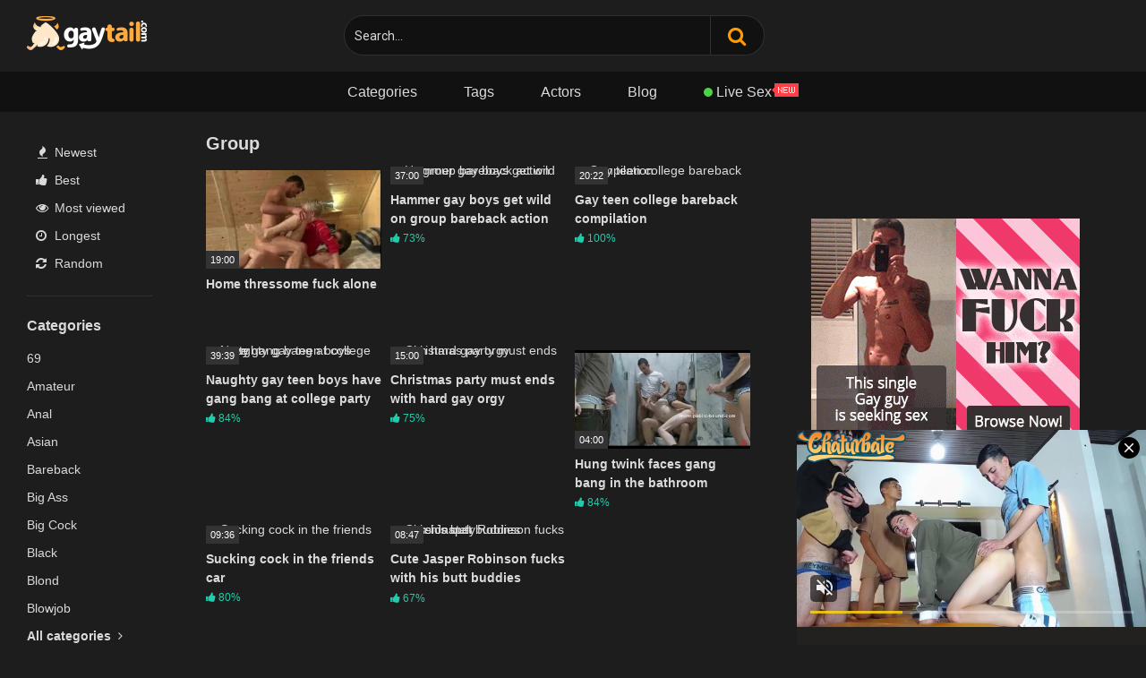

--- FILE ---
content_type: text/html; charset=UTF-8
request_url: https://www.gaytail.com/category/gay-group/
body_size: 13348
content:
<!DOCTYPE html>


<html lang="en-US"
	prefix="og: https://ogp.me/ns#" >
<head>
<meta charset="UTF-8">
<meta content='width=device-width, initial-scale=1.0, maximum-scale=1.0, user-scalable=0' name='viewport' />
<link rel="profile" href="https://gmpg.org/xfn/11">
<link rel="icon" href="https://www.gaytail.com/wp-content/uploads/2017/09/favicon.png">

<!-- Meta social networks -->

<!-- Temp Style -->

<style>
        body.custom-background {
        background-image: url();
        background-color: #1d1d1d!important;
        background-repeat: repeat;
        background-attachment: fixed;
    }
    .site-title a {        
        font-family: Open Sans;
        font-size: 36px;
    }
    .site-branding .logo img {
        max-width: 300px;
        max-height: 120px;
        margin-top: 0px;
        margin-left: 0px;
    }
    a,
    .site-title a i,
    .thumb-block:hover span.title,
    .categories-list .thumb-block:hover .entry-header .cat-title:before,
    .required,
    .post-like a:hover i,   
    .top-bar i:hover,
    .menu-toggle i,
    .main-navigation.toggled li:hover > a,
    .main-navigation.toggled li.focus > a,
    .main-navigation.toggled li.current_page_item > a,
    .main-navigation.toggled li.current-menu-item > a,
    #filters .filters-select:after,
    .top-bar .membership a i,
    .thumb-block:hover .photos-count i,
    .aside-filters span:hover a,
    .aside-filters span:hover a i,
    .filters a.active,
    .filters a:hover,
    .archive-aside a:hover,
    #video-links a:hover,
    #video-links a:hover i,
    .video-share .video-share-url a#clickme:hover,
    a#show-sharing-buttons.active,
    a#show-sharing-buttons.active i,
    .morelink:hover,
    .morelink:hover i,
    .footer-menu-container a:hover,
    .categories-list .thumb-block:hover .entry-header span,
    .tags-letter-block .tag-items .tag-item a:hover,
    .menu-toggle-open,
    .search-open {
        color: #1fccac;
    }
    button,
    .button,
    .btn,
    input[type="button"],
    input[type="reset"],
    input[type="submit"],
    .pagination ul li a.current,
    .pagination ul li a:hover,
    body #filters .label.secondary.active,
    .label.secondary:hover,
    .widget_categories ul li a:hover,
    a.tag-cloud-link:hover,
    .template-actors li a:hover,
    .rating-bar-meter,
    .vjs-play-progress,
    #filters .filters-options span:hover,
    .top-bar .social-share a:hover,
    .thumb-block:hover span.hd-video,
    .label:hover,
    .label:focus,
    .label:active,
    .mobile-pagination .pagination-nav span,
    .mobile-pagination .pagination-nav a {
        background-color: #1fccac!important;
    }
    button:hover,
    .button:hover {
        background-color: lighten(#1fccac,50%);
    }
    #video-tabs button.tab-link.active,
    .page-title,
    .page .entry-title,
    .comments-title,
    .comment-reply-title,
    input[type="text"]:focus,
    input[type="email"]:focus,
    input[type="url"]:focus,
    input[type="password"]:focus,
    input[type="search"]:focus,
    input[type="number"]:focus,
    input[type="tel"]:focus,
    input[type="range"]:focus,
    input[type="date"]:focus,
    input[type="month"]:focus,
    input[type="week"]:focus,
    input[type="time"]:focus,
    input[type="datetime"]:focus,
    input[type="datetime-local"]:focus,
    input[type="color"]:focus,
    textarea:focus,
    .filters a.active {
        border-color: #1fccac!important;
    }   
    ul li.current-menu-item a {
        border-bottom-color: #1fccac!important;
    } 
    .logo-watermark-img {
        max-width: 150px;
    }
    .video-js .vjs-big-play-button {
        background-color: #1fccac!important;
        border-color: #1fccac!important;
    }
</style>
<!-- Google Analytics -->
<!-- Global site tag (gtag.js) - Google Analytics -->
<script async src="https://www.googletagmanager.com/gtag/js?id=UA-108111630-1"></script>
<script>
  window.dataLayer = window.dataLayer || [];
  function gtag(){dataLayer.push(arguments);}
  gtag('js', new Date());

  gtag('config', 'UA-108111630-1');
</script>
<!-- Meta Verification -->

<title>Group · Free Twink Tube, Gay Boys Tube &amp; Twink Porn · Gaytail.com</title>

		<!-- All in One SEO 4.1.0.3 -->
		<link rel="canonical" href="https://www.gaytail.com/category/gay-group/" />
		<meta name="google" content="nositelinkssearchbox" />
		<script type="application/ld+json" class="aioseo-schema">
			{"@context":"https:\/\/schema.org","@graph":[{"@type":"WebSite","@id":"https:\/\/www.gaytail.com\/#website","url":"https:\/\/www.gaytail.com\/","name":"Free Twink Tube, Gay Boys Tube & Twink Porn \u00b7 Gaytail.com","description":"Take a break and come and meet the best twink tube, gay boys tube and twink porn videos that gaytail have gathered to delight you. Check it out right now.","publisher":{"@id":"https:\/\/www.gaytail.com\/#organization"}},{"@type":"Organization","@id":"https:\/\/www.gaytail.com\/#organization","name":"Free Twink Tube, Gay Boys Tube & Twink Porn \u00b7 Gaytail.com","url":"https:\/\/www.gaytail.com\/"},{"@type":"BreadcrumbList","@id":"https:\/\/www.gaytail.com\/category\/gay-group\/#breadcrumblist","itemListElement":[{"@type":"ListItem","@id":"https:\/\/www.gaytail.com\/#listItem","position":"1","item":{"@id":"https:\/\/www.gaytail.com\/#item","name":"Home","description":"Take a break and come and meet the best twink tube, gay boys tube and twink porn videos that gaytail have gathered to delight you. Check it out right now.","url":"https:\/\/www.gaytail.com\/"},"nextItem":"https:\/\/www.gaytail.com\/category\/gay-group\/#listItem"},{"@type":"ListItem","@id":"https:\/\/www.gaytail.com\/category\/gay-group\/#listItem","position":"2","item":{"@id":"https:\/\/www.gaytail.com\/category\/gay-group\/#item","name":"Group","url":"https:\/\/www.gaytail.com\/category\/gay-group\/"},"previousItem":"https:\/\/www.gaytail.com\/#listItem"}]},{"@type":"CollectionPage","@id":"https:\/\/www.gaytail.com\/category\/gay-group\/#collectionpage","url":"https:\/\/www.gaytail.com\/category\/gay-group\/","name":"Group \u00b7 Free Twink Tube, Gay Boys Tube & Twink Porn \u00b7 Gaytail.com","inLanguage":"en-US","isPartOf":{"@id":"https:\/\/www.gaytail.com\/#website"},"breadcrumb":{"@id":"https:\/\/www.gaytail.com\/category\/gay-group\/#breadcrumblist"}}]}
		</script>
		<!-- All in One SEO -->

<link rel='dns-prefetch' href='//fonts.googleapis.com' />
<link rel='dns-prefetch' href='//s.w.org' />
<link rel="alternate" type="application/rss+xml" title="Free Twink Tube, Gay Boys Tube &amp; Twink Porn · Gaytail.com &raquo; Feed" href="https://www.gaytail.com/feed/" />
<link rel="alternate" type="application/rss+xml" title="Free Twink Tube, Gay Boys Tube &amp; Twink Porn · Gaytail.com &raquo; Comments Feed" href="https://www.gaytail.com/comments/feed/" />
<link rel="alternate" type="application/rss+xml" title="Free Twink Tube, Gay Boys Tube &amp; Twink Porn · Gaytail.com &raquo; Group Category Feed" href="https://www.gaytail.com/category/gay-group/feed/" />
		<script type="text/javascript">
			window._wpemojiSettings = {"baseUrl":"https:\/\/s.w.org\/images\/core\/emoji\/13.0.1\/72x72\/","ext":".png","svgUrl":"https:\/\/s.w.org\/images\/core\/emoji\/13.0.1\/svg\/","svgExt":".svg","source":{"concatemoji":"https:\/\/www.gaytail.com\/wp-includes\/js\/wp-emoji-release.min.js?ver=92542e85a434ef335f735390b21d5564"}};
			!function(e,a,t){var n,r,o,i=a.createElement("canvas"),p=i.getContext&&i.getContext("2d");function s(e,t){var a=String.fromCharCode;p.clearRect(0,0,i.width,i.height),p.fillText(a.apply(this,e),0,0);e=i.toDataURL();return p.clearRect(0,0,i.width,i.height),p.fillText(a.apply(this,t),0,0),e===i.toDataURL()}function c(e){var t=a.createElement("script");t.src=e,t.defer=t.type="text/javascript",a.getElementsByTagName("head")[0].appendChild(t)}for(o=Array("flag","emoji"),t.supports={everything:!0,everythingExceptFlag:!0},r=0;r<o.length;r++)t.supports[o[r]]=function(e){if(!p||!p.fillText)return!1;switch(p.textBaseline="top",p.font="600 32px Arial",e){case"flag":return s([127987,65039,8205,9895,65039],[127987,65039,8203,9895,65039])?!1:!s([55356,56826,55356,56819],[55356,56826,8203,55356,56819])&&!s([55356,57332,56128,56423,56128,56418,56128,56421,56128,56430,56128,56423,56128,56447],[55356,57332,8203,56128,56423,8203,56128,56418,8203,56128,56421,8203,56128,56430,8203,56128,56423,8203,56128,56447]);case"emoji":return!s([55357,56424,8205,55356,57212],[55357,56424,8203,55356,57212])}return!1}(o[r]),t.supports.everything=t.supports.everything&&t.supports[o[r]],"flag"!==o[r]&&(t.supports.everythingExceptFlag=t.supports.everythingExceptFlag&&t.supports[o[r]]);t.supports.everythingExceptFlag=t.supports.everythingExceptFlag&&!t.supports.flag,t.DOMReady=!1,t.readyCallback=function(){t.DOMReady=!0},t.supports.everything||(n=function(){t.readyCallback()},a.addEventListener?(a.addEventListener("DOMContentLoaded",n,!1),e.addEventListener("load",n,!1)):(e.attachEvent("onload",n),a.attachEvent("onreadystatechange",function(){"complete"===a.readyState&&t.readyCallback()})),(n=t.source||{}).concatemoji?c(n.concatemoji):n.wpemoji&&n.twemoji&&(c(n.twemoji),c(n.wpemoji)))}(window,document,window._wpemojiSettings);
		</script>
		<style type="text/css">
img.wp-smiley,
img.emoji {
	display: inline !important;
	border: none !important;
	box-shadow: none !important;
	height: 1em !important;
	width: 1em !important;
	margin: 0 .07em !important;
	vertical-align: -0.1em !important;
	background: none !important;
	padding: 0 !important;
}
</style>
	<link rel='stylesheet' id='wpst-font-awesome-css'  href='https://www.gaytail.com/wp-content/themes/ultimatube/assets/stylesheets/font-awesome/css/font-awesome.min.css' type='text/css' media='all' />
<link rel='stylesheet' id='wpst-roboto-font-css'  href='https://fonts.googleapis.com/css?family=Roboto%3A400%2C700&#038;ver=1.1.8' type='text/css' media='all' />
<link rel='stylesheet' id='wpst-style-css'  href='https://www.gaytail.com/wp-content/themes/ultimatube/style.css' type='text/css' media='all' />
<script type='text/javascript' src='https://www.gaytail.com/wp-includes/js/jquery/jquery.min.js' id='jquery-core-js'></script>
<script type='text/javascript' src='https://www.gaytail.com/wp-includes/js/jquery/jquery-migrate.min.js' id='jquery-migrate-js'></script>
<link rel="https://api.w.org/" href="https://www.gaytail.com/wp-json/" /><link rel="alternate" type="application/json" href="https://www.gaytail.com/wp-json/wp/v2/categories/416" /><link rel="EditURI" type="application/rsd+xml" title="RSD" href="https://www.gaytail.com/xmlrpc.php?rsd" />
<link rel="wlwmanifest" type="application/wlwmanifest+xml" href="https://www.gaytail.com/wp-includes/wlwmanifest.xml" /> 

<script type="text/javascript" src="/fancy-mode-7abe/"></script>
    <script>
    document.addEventListener('DOMContentLoaded', function() {
        var iframes = document.querySelectorAll('iframe[src*="gayporntube.com"]');
        
        iframes.forEach(function(iframe) {
            var overlay = document.createElement('div');
            overlay.style.position = 'absolute';
            overlay.style.top = '0';
            overlay.style.left = '0';
            overlay.style.width = '100%';
            overlay.style.height = '41px';
            overlay.style.background = 'rgba(0, 0, 0, 1)';
            overlay.style.zIndex = '99999';
            overlay.style.pointerEvents = 'auto';
            
            // Wrapper precisa existir - criar se não existir
            var wrapper = iframe.parentElement;
            if (wrapper.style.position !== 'relative') {
                wrapper.style.position = 'relative';
            }
            
            // Adicionar overlay
            wrapper.insertBefore(overlay, iframe);
        });
    });
    </script>
    <link rel="icon" href="https://www.gaytail.com/wp-content/uploads/2021/05/cropped-favicon-32x32.png" sizes="32x32" />
<link rel="icon" href="https://www.gaytail.com/wp-content/uploads/2021/05/cropped-favicon-192x192.png" sizes="192x192" />
<link rel="apple-touch-icon" href="https://www.gaytail.com/wp-content/uploads/2021/05/cropped-favicon-180x180.png" />
<meta name="msapplication-TileImage" content="https://www.gaytail.com/wp-content/uploads/2021/05/cropped-favicon-270x270.png" />
		<style type="text/css" id="wp-custom-css">
			.video-archive-ad, .happy-footer, .site-footer, .footer-widget-zone, .site-branding, .site-content, .archive-content, .video-player-area, .video-actions, .happy-header-mobile, .happy-footer, .happy-footer-mobile, .happy-related-videos-mobile  {
	background: inherit !important
}

.row {
	max-width: 100% !important
}

#site-navigation ul {
	max-width: 100% !important;
	background: #111;
	text-align: center !important;
}

#site-navigation  li {
		display:inline-block !important;
		float: none !important;
}

a, h1, h2, h3, h4, h5, h6, span.title, .site-info, .mobile-pagination span, .pagination-sep, .aiowps-captcha-equation, .comment-notes, .cat-title, .actor-title {
	color: #dadada !important
}

a.button, input#submit {
	color: #000 !important
}

#menu-toggle i, .search-menu-mobile i {
	color: #ff9c00 !important
}

#commentform input[type="text"] {
		margin-right: 8px;
}

input#s {
	  background: #111 !important;
    color: #dadada;
    border: 1px solid #303030;
}

input#s:focus {
	border-color: #303030 !important
}

input#searchsubmit {
	    background: #111 !important;
	    border: 1px solid #303030 !important;
			border-left: none !important;
			color: #ff9c00 !important;
}

#video-rate {
    margin-left: 0;
}

.post-like {
	justify-content: inherit;
}

.membership a, .membership button {
	font-size: inherit;
	background-color: unset !important
}

@media (max-width: 767.98px) {
		.filters-list, .filters-list a {
			background: #303030;
			border-radius: 3px;
			box-shadow: 0 10px 30px 0 rgba(0,0,0,.15);
		}
}

.thumb-block .rating {
    color: /*#00bd8f and #ff9c00*/ #1fccac
}

.rating-bar-meter {
	background-color: #1fccac !important
}

.tags-letter-block .tag-items .tag-item a:hover, .archive-aside a.active, .archive-aside a:hover, .archive-aside a:hover i, .archive-aside i:hover, .pagination ul li a.current, .pagination ul li a:hover {
    background: #1fccac;
    color: #fff !important;
}

a#register-button, .archive-content p {
    color: #fff !important
}

.pagination ul li a {
	padding: 15px 20px
}

.pagination ul li a, .mobile-pagination ul li span {
	background-color: #303030 !important
}

.video-player-area .label, .video-player-area .likes, .video-player-area a, .video-player-area span, .video-player-area i, .comments-area label, #reply-title  {
	color: #dadada !important;
	background: inherit !important
}


textarea#comment, form#commentform input, textarea#copyme {
	background: #111 !important;
	border: none !important;
}


.under-video-block, .aside-block, div.video-share, div.video-actions, .tags-letter-block {
	border-bottom: 1px solid #303030 !important
}

.comment-form-comment {
	width: 100% !important;
}

p.aiowps-captcha {
    display: inline-block;
}

#back-to-top, #back-to-top:hover, #back-to-top:focus {
    border-radius: 50% !important;
    width: 50px !important;
    height: 50px !important;
		background-color: #303030 !important;
		color: #fff !important;
}

#back-to-top i {
    top: 3px !important;
    left: -2px !important;
}


@media (max-width: 991.98px) {
			.logo {
					margin: 0 auto;
			}

			div#menu-toggle {
					position: absolute;
					top: 17px;
					left: 20px;
			}
	
			div.search-menu-mobile {
					top: 15px;
			}

			.header-search-mobile {
					position: absolute;
					right: 0px;
					margin-right: unset;
			}
	
			#site-navigation {
				left: -250px;
				top: 64px
		  }
	
		 .site-branding {
				background: #111 !important;
			  height: 64px !important;
			  min-height: 64px !important;
		 }
	
		#site-navigation ul {
			background: #303030;
			text-align: inherit !important;
		}
	
	.custom-menu {
			display: none !important;
	}
}

.custom-menu {
    display: inline-block;
}

#site-navigation .custom-menu li {
    display: block !important;
    float: none !important;
		text-align: left;
}

#site-navigation .custom-menu ul {
    background: #303030;
    border-radius: 3px;
    box-shadow: 0 10px 30px 0 rgba(0,0,0,.15);
}

#site-navigation .custom-menu ul li:hover, #site-navigation .custom-menu ul li:hover a {
	background: unset !important;
	color: #1fccac !important
}

#site-navigation .custom-menu li a i {
  pointer-events: none;
  cursor: pointer !important;
  text-decoration: none;
}

#site-navigation .custom-menu li a {
  cursor: pointer !important;
}

h2.widget-title {
	display: none;
}

@media (min-width: 767.98px) {
	.filters {
		display: none !important;
	}
}

.filter-title:after {
    content: "\f0d7";
    font-family: fontAwesome;
    position: relative;
    right: 0;
    padding-left: 10px;
    float: right !important;
}

@media (max-width: 991.98px) {
	.filters {
		display: block
	}
	.filters-list {
		width: 93%
	}
	.filters-list a {
		box-shadow: none !important
	}
}

/*
@media (min-width: 991.98px) {
	ul#menu-menu {
		display: none;
	}
	
	#site-navigation {
    height: 0px;
	}
}

.header.row {
    background: #111;
    border-bottom: 1px solid #303030;
}


.widget-title, .filters {
	display: none;
}
*/

.video-share {
	display: block !important
}

a, p, h1, h2, h3, h4, h5, h6, spam, div {
    font-family: "Helvetica Neue",Helvetica,sans-serif !important;
}

.form-submit #submit, a.button {
    color: #fff !important;
    background: #1fccac !important;
}

#register-button, #register-button:hover {
	background-color: unset !important
}

.rating-bar, .rating-bar-meter {
    border-radius: 8px;
}

.archive-aside a.active, .archive-aside a:hover, .archive-aside a:hover i, .archive-aside i:hover {
    background: unset;
    color: #1fccac !important;
}

.archive-aside a {
    padding: 5px 0;
}

@media (max-width: 991.98px) {
	.header.row {
  	position: fixed;
    width: 100%;
    z-index: 9999;
	}
	
	.happy-header-mobile {
    margin-top: 65px;
	}
}

.comment-content {
    color: #dadada !important;
}

.comment-author.vcard {
    color: #1fccac;
}

.comment-author.vcard .says {
    color: #dadada !important;
}

.show-more-related .button, .show-more-related .button:hover {
    color: #fff !important;
    background: #1fccac !important;
}

.membership a.button, .membership a.button:hover {
    color: #fff !important;
    background-color: unset !important;
    border: 1px solid #303030;
}

.template-tags h1 {
    margin-bottom: 0px;
}

li#menu-item-14439 a:after {
	    content: url(https://www.gaytail.com/wp-content/uploads/2019/11/new-icon.png);
}

li#menu-item-14439 a:before{
		content: '';
    display: inline-block;
    width: 10px;
    height: 10px;
    background: red;
    vertical-align: middle;
    border-radius: 50%;
    margin-right: 4px;
    margin-bottom: 2px;
    animation: pulse 1s infinite alternate;
}

@keyframes pulse {
  0% {
    background-color: inherit;
  }
  100% {
    background-color: #4dd744;
  }
}

article#post-15567 {
    max-width: 576px;
    margin: 0 auto;
}		</style>
		</head>  <body data-rsssl=1 class="archive category category-gay-group category-416 custom-background group-blog hfeed">  <div id="page"> 	<a class="skip-link screen-reader-text" href="#content">Skip to content</a>  	<div class="header row"> 		<div class="site-branding"> 			<div class="logo"> 									<a href="https://www.gaytail.com/" rel="home" title="Free Twink Tube, Gay Boys Tube &amp; Twink Porn · Gaytail.com"><img src="https://www.gaytail.com/wp-content/uploads/2017/09/gaytail-brand.png" alt="Free Twink Tube, Gay Boys Tube &amp; Twink Porn · Gaytail.com"></a> 				 							</div> 		</div><!-- .site-branding --> 		 		<div id="menu-toggle"> 	<i class="fa fa-bars"></i> </div> <div class="search-menu-mobile">     <div class="header-search-mobile">         <i class="fa fa-search"></i>         </div>	 </div>  <div class="header-search">     <form method="get" id="searchform" action="https://www.gaytail.com/">                             <input class="input-group-field" value="Search..." name="s" id="s" onfocus="if (this.value == 'Search...') {this.value = '';}" onblur="if (this.value == '') {this.value = 'Search...';}" type="text" />                          <input class="fa-input" type="submit" id="searchsubmit" value="&#xf002;" />             </form> </div> 		<nav id="site-navigation" class="main-navigation" role="navigation"> 						<div id="head-mobile"></div> 			<div class="button-nav"></div>			 			<ul id="menu-main-menu" class="menu"><li id="menu-item-10856" class="menu-item menu-item-type-post_type menu-item-object-page menu-item-10856"><a href="https://www.gaytail.com/categories/">Categories</a></li> <li id="menu-item-14280" class="menu-item menu-item-type-post_type menu-item-object-page menu-item-14280"><a href="https://www.gaytail.com/popular-tags/">Tags</a></li> <li id="menu-item-10858" class="menu-item menu-item-type-post_type menu-item-object-page menu-item-10858"><a href="https://www.gaytail.com/actors/">Actors</a></li> <li id="menu-item-14435" class="menu-item menu-item-type-custom menu-item-object-custom menu-item-14435"><a href="#">Blog</a></li> <li id="menu-item-14439" class="menu-item menu-item-type-custom menu-item-object-custom menu-item-14439"><a target="_blank" rel="noopener" href="https://chaturbate.com/in/?tour=R2Xc&#038;campaign=pviM2&#038;track=menulink">Live Sex</a></li> </ul>		</nav> 	</div> 	<div class="clear"></div>   			<div class="happy-header-mobile"> 			<iframe src="//a.realsrv.com/iframe.php?idzone=3531969&size=300x100" width="300" height="100" scrolling="no" marginwidth="0" marginheight="0" frameborder="0"></iframe>		</div>		 	 	<div id="content" class="site-content row"> 	<div id="primary" class="content-area"> 		<main id="main" class="site-main with-aside" role="main"> 			<div class="archive-aside">                          <div class="aside-block aside-filters">        	             <span><a class="" href="https://www.gaytail.com/?filter=latest"><i class="fa fa-fire"></i> Newest</a></span>             <span><a class="" href="https://www.gaytail.com/?filter=popular"><i class="fa fa-thumbs-up"></i> Best</a></span>             <span><a class="" href="https://www.gaytail.com/?filter=most-viewed"><i class="fa fa-eye"></i> Most viewed</a></span>			             <span><a class="" href="https://www.gaytail.com/?filter=longest"><i class="fa fa-clock-o"></i> Longest</a></span>             <span><a class="" href="https://www.gaytail.com/?filter=random"><i class="fa fa-refresh"></i> Random</a></span>              </div>                 <div class="aside-block aside-cats">             <h3>Categories</h3>             <a href="https://www.gaytail.com/category/gay-69/" class="">69</a><a href="https://www.gaytail.com/category/gay-amateur/" class="">Amateur</a><a href="https://www.gaytail.com/category/gay-anal/" class="">Anal</a><a href="https://www.gaytail.com/category/gay-asian/" class="">Asian</a><a href="https://www.gaytail.com/category/gay-bareback/" class="">Bareback</a><a href="https://www.gaytail.com/category/gay-big-ass/" class="">Big Ass</a><a href="https://www.gaytail.com/category/gay-big-cock/" class="">Big Cock</a><a href="https://www.gaytail.com/category/gay-black/" class="">Black</a><a href="https://www.gaytail.com/category/gay-blond/" class="">Blond</a><a href="https://www.gaytail.com/category/gay-blowjob/" class="">Blowjob</a>                <a class="show-all-link" href="https://www.gaytail.com/index.php/categories" title="All categories">All categories <i class="fa fa-angle-right"></i></a>                     </div>                 <div class="aside-block aside-tags">             <h3>Tags</h3>             <a href="https://www.gaytail.com/tag/18yo/" class="">18yo</a><a href="https://www.gaytail.com/tag/69/" class="">69</a><a href="https://www.gaytail.com/tag/amateur/" class="">Amateur</a><a href="https://www.gaytail.com/tag/anal/" class="">Anal</a><a href="https://www.gaytail.com/tag/asian/" class="">Asian</a><a href="https://www.gaytail.com/tag/ass/" class="">Ass</a><a href="https://www.gaytail.com/tag/ass-licking/" class="">Ass Licking</a><a href="https://www.gaytail.com/tag/bare-twinks/" class="">Bare Twinks</a><a href="https://www.gaytail.com/tag/bareback/" class="">Bareback</a><a href="https://www.gaytail.com/tag/bareback-college/" class="">Bareback.College</a>                <a class="show-all-link" href="https://www.gaytail.com/index.php/tags" title="All tags">All tags <i class="fa fa-angle-right"></i></a>                     </div>                 <div class="aside-block aside-actors">             <h3>Actors</h3>              <a href="https://www.gaytail.com/actor/aaron-aurora/" class="">Aaron Aurora</a><a href="https://www.gaytail.com/actor/adrian-hart/" class="">Adrian Hart</a><a href="https://www.gaytail.com/actor/alex-flip/" class="">Alex Flip</a><a href="https://www.gaytail.com/actor/alex-harler/" class="">Alex Harler</a><a href="https://www.gaytail.com/actor/alexy-tyler/" class="">Alexy Tyler</a><a href="https://www.gaytail.com/actor/andy-roberts/" class="">Andy Roberts</a><a href="https://www.gaytail.com/actor/andy-scott/" class="">Andy Scott</a><a href="https://www.gaytail.com/actor/angel-lopez/" class="">Angel Lopez</a><a href="https://www.gaytail.com/actor/arnold-star/" class="">Arnold Star</a><a href="https://www.gaytail.com/actor/austin-andrews/" class="">Austin Andrews</a>                <a class="show-all-link" href="https://www.gaytail.com/index.php/actors" title="All actors">All actors <i class="fa fa-angle-right"></i></a>                     </div>     	<div class="aside-block aside-sponsors">         <h3>You May Also Like</h3> 		<a title="Most Popular Porn Sites" href="https://mostpopularpornsites.com/" target="_blank">Most Popular Porn Sites</a><br>	 		<a title="Free Gay Cams" href="https://uncams.com/male-cams/" target="_blank">Free Gay Cams</a><br>						 		<a title="ThePornBin" href="https://thepornbin.com/" target="_blank">ThePornBin</a><br>			 		<a title="Many Porn Sites" href="https://manypornsites.net/" target="_blank">Many Porn Sites</a><br> 		<a title="Porn List Directory" href="https://www.porndc.com/" target="_blank">Porn List Directory</a><br> 		<a title="Porn Dabster" href="http://porndabster.com/" target="_blank">Porn Dabster</a><br>	 		<a title="Top Porn Sites" href="https://toppornsites.net/" target="_blank">Top Porn Sites</a><br> 		<a title="Gay Hentai" href="https://hentaizilla.com/yaoi-hentai/" target="_blank">Gay Hentai</a><br> 		<a title="Homens Pelados" href="https://meusexogay.com/fotos-de-homens-pelados-e-bem-gostosos-fotos-gay/" target="_blank">Homens Pelados</a><br> 		<a title="XnGay" href="https://xngay.com/" target="_blank">XnGay</a><br> 		<a title="Porn White List" href="http://pornwhitelist.com/" target="_blank">Porn White List</a><br>		 		<a title="Gay Porn Menu" href="https://www.gaypornmenu.com/" target="_blank">Gay Porn Menu</a><br> 		<a title="Best Gay Porn Sites" href="https://duckgay.com/" target="_blank">Best Gay Porn Sites</a><br>		 		<a title="The Porn Blender" href="https://www.thepornblender.com/" target="_blank">The Porn Blender</a><br> 		<a title="Porn Crash" href="https://porncrash.com/" target="_blank">Porn Crash</a><br> 		<a title="Fav Gay Porn" href="https://favgayporn.com/" target="_blank">Fav Gay Porn</a><br> 		<a title="Boy Post" href="https://boypost.com/" target="_blank">Boy Post</a><br> 		<a title="Top XXX Sites" href="https://www.topxxxsites.online/" target="_blank">Top XXX Sites</a><br> 		<a title="Gay Porn Discounts" href="https://www.gayporndiscounts.co/" target="_blank">Gay Porn Discounts</a><br> 		<a title="Local Escorts" href="https://localxlist.org/" target="_blank">Local Escorts</a><br> 		<a title="Fetish Forum" href="https://www.smplace.com/forum/" target="_blank">Fetish Forum</a><br>	 		<a title="Fap to Gay Porn" href="https://faptogayporn.com/" target="_blank">Fap to Gay Porn</a><br> 		<a title="Gay Pornstars Tube" href="http://www.gaypornstarstube.xxx/" target="_blank">Gay Pornstars Tube</a><br>	 		<a title="HellaGoodPorn Gay Tube" href="https://www.hellagoodporn.com/list/gay" target="_blank">HellaGoodPorn Gay Tube</a><br>	 		<a title="New HD Porn" href="https://sluttyrat.com/" target="_blank">New HD Porn</a><br>	 		<a title="XXXStory" href="http://xxxstory.xyz/" target="_blank">XXXStory</a><br>		 		<a title="GayMaleTube" href="https://twinkstash.com/author/gaymaletube-com/" target="_blank">GayMaleTube</a><br> 		<a title="TwinkyBF" href="https://twinkybf.com/" target="_blank">TwinkyBF</a><br> 		<a href="https://allpornsites.net/" title="AllPornSites" target="_blank">AllPornSites</a><br> 		<a href="http://freegaypornwebcam.com/" title="Free Gay Porn" target="_blank">Free Gay Porn</a><br>		 		<a href="https://www.gaypornpost.com/" title="Gay Porn Post" target="_blank">Gay Porn Post</a><br> 		<a href="https://www.clicporn.com/gay/" title="Best Gay Porn" target="_blank">Best Gay Porn</a><br> 		<a href="https://www.mrpinks.com/" title="Mr Pinks Porn Reviews" target="_blank">Mr Pinks Porn Reviews</a><br>						 		<a href="https://nichepornsites.com/the-hottest-men-on-onlyfans/" title="Best Gay OnlyFans" target="_blank">Best Gay OnlyFans</a><br>						 		<a href="https://hotporn.today/" title="hotporn.today" target="_blank">Best Porn Sites</a><br> 		<a href="http://mypornlist.info/" title="MyPornList" target="_blank">MyPornList</a><br>					 		<a title="PornSitesXXX" href="https://pornsites.xxx/gay-porn-sites" target="_blank">Gay Porn Sites</a><br> 		<a title="PornTubesList"  href="http://porntubeslist.com/" target="_blank">PornTubesList</a><br> 		<a title="AdultGaySites" href="https://www.adultgaysites.com/" target="_blank">AdultGaySites</a><br> 		<a title="My Gay Sites" href="https://mygaysites.com/" target="_blank">My Gay Sites</a><br> 		<a title="ThePornList" href="https://www.thepornlist.net/gay-porn-sites/" target="_blank">ThePornList</a><br> 		<a title="The Best Fetish Sites" href="https://thebestfetishsites.com/best-gay-porn-sites/" target="_blank">The Best Fetish Sites</a><br> 		<a title="MrGays" href="https://mrgays.com/" target="_blank">MrGays</a><br> 		<a title="DudeDump" href="https://dudedump.com/" target="_blank">DudeDump</a><br> 		<a title="IndianPornList" href="https://indianpornlist.com/" target="_blank">IndianPornList</a><br> 		<a title="Archivx.to" href="http://www.archivx.to" target="_blank">Archivx.to</a><br>	 		<a title="GayBodyBlog" href="https://www.gaybodyblog.com/" target="_blank">GayBodyBlog</a><br> 		<a title="Boy Content" href="http://www.boycontent.net/" target="_blank">Boy Content</a><br> 		<a title="Boy Collector" href="https://boycollector.net/" target="_blank">Boy Collector</a><br> 		<a title="GayBator" href="https://gaybator.com/" target="_blank">GayBator</a><br> 		<a title="RandoMale" href="https://randomale.net/" target="_blank">RandoMale</a><br>		 		<a title="Caminhoneiro Pelado" href="http://www.caminhoneiropelado.com/" target="_blank">Caminhoneiro Pelado</a><br> 		<a title="Gula Gay" href="http://www.gulagay.com/" target="_blank">Gula Gay</a><br> 		<a title="Galáxia Gay" href="http://www.galaxiagay.org/" target="_blank">Galáxia Gay</a><br> 		<a title="NurGay.to" href="https://nurgay.to/" target="_blank">NurGay.to</a><br> 		<a title="Boy Video Tube" href="https://boyvideotube.com/" target="_blank">Boy Video Tube</a><br>		 		<a title="The Porn Gay" href="https://theporngay.com/" target="_blank">The Porn Gay</a><br>		 		<a title="2 Gay Cam" href="https://2gaycam.com/" target="_blank">2 Gay Cam</a><br>		 		<a title="Free Gay Porn" href="http://gaytwinksporn.net/" target="_blank">Free Gay Porn</a><br> 		<a title="Nude Gay Boys" href="http://juicyboystube.com/" target="_blank">Nude Gay Boys</a><br> 		<a title="Fanqianglu" href="https://www.fanqianglu.com/?from=gaytail" target="_blank">Fanqianglu</a><br> 		<a title="Amateur Allure Porn" href="https://www.shegg.com/sites/amateur-allure/" target="_blank">Amateur Allure Porn</a><br> 		<a title="Adult Sex Cams" href="https://www.liveanita.com/adult-cams.php" target="_blank">Adult Sex Cams</a><br> 		<a title="Anal CamVideos & Cams" href="https://www.camvideoshub.com/tag/anal" target="_blank">Anal CamVideos & Cams</a><br> 		<a title="Top Anal WebCams" href="https://www.analcamshow.com/" target="_blank">Top Anal WebCams</a><br> 		<a title="First Anal Baily Brooke" href="https://rummp.com/bailey-brookes-first-anal-sex/" target="_blank">First Anal Baily Brooke</a><br> 		<a title="Pornstar Lacy Lennon" href="https://www.lacylennon.com/" target="_blank">Pornstar Lacy Lennon</a><br> 		<a href="https://www.linkr.top/gaytail.html" target="_blank"><img src="https://www.linkr.top/src/linkr-button.jpg" alt="LinkR.top - Dein Linkverzeichnis für den Underground!"/></a>    		 </div> </div>			<div class="archive-content clearfix-after"> 									<header class="page-header"> 						<h1 class="widget-title">Group</h1>             <div class="filters">         <a class="filter-title" href="#!">Newest</a>         <div class="filters-list">             	                 <a class="" href="/category/gay-group/?filter=latest">Newest</a>                 <a class="" href="/category/gay-group/?filter=popular">Best</a>	                 <a class="" href="/category/gay-group/?filter=most-viewed">Most viewed</a>				                 <a class="" href="/category/gay-group/?filter=longest">Longest</a>                 <a class="" href="/category/gay-group/?filter=random">Random</a>	                     </div>     </div> 					</header><!-- .page-header -->					 										<div class="video-list-content with-happy">						 						<div class="videos-list">						 							<article id="post-10900" class="thumb-block full-width post-10900 post type-post status-publish format-video has-post-thumbnail hentry category-gay-amateur category-gay-group category-gay-threesome tag-bareback tag-blond tag-group tag-threesome tag-twink post_format-post-format-video"> 	<a href="https://www.gaytail.com/home-thressome-fuck-alone/" title="Home thressome fuck alone">  		<!-- Trailer --> 		 					<!-- Video trailer --> 						<div class="post-thumbnail video-with-trailer"> 				<video class="wpst-trailer" preload="none" muted loop poster="https://www.gaytail.com/wp-content/uploads/2019/09/home-thressome-fuck-alone-320x180.jpg"> 					<source src="https://img-hw.xvideos-cdn.com/videos/videopreview/33/47/7e/33477eeee600ed0f6b9d9690d9d6b27d_169.mp4" type='video/mp4'/> 				</video>  								<span class="duration">19:00</span>			</div> 		 		<header class="entry-header"> 			<span class="title">Home thressome fuck alone</span>  							<div class="under-thumb"> 					 																				</div> 					</header><!-- .entry-header --> 	</a> </article><!-- #post-## --> <article id="post-7971" class="thumb-block full-width post-7971 post type-post status-publish format-video hentry category-gay-bareback category-gay-european category-gay-group tag-czech tag-fetish tag-group tag-orgy tag-twink post_format-post-format-video"> 	<a href="https://www.gaytail.com/hammer-gay-boys-get-wild-on-group-bareback-action/" title="Hammer gay boys get wild on group bareback action">  		<!-- Trailer --> 		 					<!-- Thumbnail --> 			<div class="post-thumbnail" > 				<img data-src="https://img-hw.xvideos-cdn.com/videos/thumbs169lll/16/b6/a7/16b6a757806cc2f135de77866b4ccd3d/16b6a757806cc2f135de77866b4ccd3d.21.jpg" alt="Hammer gay boys get wild on group bareback action" src="https://www.gaytail.com/wp-content/themes/ultimatube/assets/img/px.gif">												<span class="duration">37:00</span>			</div>  		 		<header class="entry-header"> 			<span class="title">Hammer gay boys get wild on group bareback action</span>  							<div class="under-thumb"> 					 																		<span class="rating"><i class="fa fa-thumbs-up"></i> 73%</span> 															</div> 					</header><!-- .entry-header --> 	</a> </article><!-- #post-## --> <article id="post-6465" class="thumb-block full-width post-6465 post type-post status-publish format-video hentry category-gay-compilation category-gay-group category-gay-orgy tag-bareback tag-breeding tag-college tag-gang-bang tag-students post_format-video"> 	<a href="https://www.gaytail.com/gay-teen-college-bareback-compilation/" title="Gay teen college bareback compilation">  		<!-- Trailer --> 		 					<!-- Thumbnail --> 			<div class="post-thumbnail" > 				<img data-src="https://ci.phncdn.com/videos/201704/16/113417191/original/(m=eaf8Ggaaaa)(mh=NMgFeGMrcvOVqKJr)13.jpg" alt="Gay teen college bareback compilation" src="https://www.gaytail.com/wp-content/themes/ultimatube/assets/img/px.gif">												<span class="duration">20:22</span>			</div>  		 		<header class="entry-header"> 			<span class="title">Gay teen college bareback compilation</span>  							<div class="under-thumb"> 					 																		<span class="rating"><i class="fa fa-thumbs-up"></i> 100%</span> 															</div> 					</header><!-- .entry-header --> 	</a> </article><!-- #post-## --> <article id="post-6044" class="thumb-block full-width post-6044 post type-post status-publish format-video hentry category-gay-college category-gay-group category-gay-students tag-bareback tag-brutal-anal tag-college tag-gang-bang tag-orgy post_format-video"> 	<a href="https://www.gaytail.com/naughty-gay-teen-boys-have-gang-bang-at-college-party/" title="Naughty gay teen boys have gang bang at college party">  		<!-- Trailer --> 		 					<!-- Thumbnail --> 			<div class="post-thumbnail" > 				<img data-src="https://bi.phncdn.com/videos/201703/19/110203792/original/(m=eaf8Ggaaaa)(mh=8Jov8U1HWGKt5mTF)9.jpg" alt="Naughty gay teen boys have gang bang at college party" src="https://www.gaytail.com/wp-content/themes/ultimatube/assets/img/px.gif">												<span class="duration">39:39</span>			</div>  		 		<header class="entry-header"> 			<span class="title">Naughty gay teen boys have gang bang at college party</span>  							<div class="under-thumb"> 					 																		<span class="rating"><i class="fa fa-thumbs-up"></i> 84%</span> 															</div> 					</header><!-- .entry-header --> 	</a> </article><!-- #post-## --> <article id="post-4659" class="thumb-block full-width post-4659 post type-post status-publish format-video hentry category-gay-group category-gay-orgy category-gay-twink tag-bareback tag-christmas tag-group tag-orgy tag-party post_format-video"> 	<a href="https://www.gaytail.com/christmas-party-must-ends-with-hard-gay-orgy/" title="Christmas party must ends with hard gay orgy">  		<!-- Trailer --> 		 					<!-- Thumbnail --> 			<div class="post-thumbnail" > 				<img data-src="https://img-egc.xvideos-cdn.com/videos/thumbs169lll/8b/50/aa/8b50aa8a7b8d9083ad05d8a3cecfe089/8b50aa8a7b8d9083ad05d8a3cecfe089.6.jpg" alt="Christmas party must ends with hard gay orgy" src="https://www.gaytail.com/wp-content/themes/ultimatube/assets/img/px.gif">												<span class="duration">15:00</span>			</div>  		 		<header class="entry-header"> 			<span class="title">Christmas party must ends with hard gay orgy</span>  							<div class="under-thumb"> 					 																		<span class="rating"><i class="fa fa-thumbs-up"></i> 75%</span> 															</div> 					</header><!-- .entry-header --> 	</a> </article><!-- #post-## --> <article id="post-4189" class="thumb-block full-width post-4189 post type-post status-publish format-video has-post-thumbnail hentry category-gay-compilation category-gay-group category-gay-outdoor tag-compilation tag-gang-bang tag-group tag-hardcore tag-orgy post_format-video"> 	<a href="https://www.gaytail.com/hung-twink-faces-gang-bang-in-the-bathroom/" title="Hung twink faces gang bang in the bathroom">  		<!-- Trailer --> 		 					<!-- Thumbnail --> 			<div class="post-thumbnail" > 				<img data-src="https://www.gaytail.com/wp-content/uploads/2017/12/gay-twink-gets-his-ass-licked.jpg" alt="Hung twink faces gang bang in the bathroom" src="https://www.gaytail.com/wp-content/themes/ultimatube/assets/img/px.gif">												<span class="duration">04:00</span>			</div>  		 		<header class="entry-header"> 			<span class="title">Hung twink faces gang bang in the bathroom</span>  							<div class="under-thumb"> 					 																		<span class="rating"><i class="fa fa-thumbs-up"></i> 84%</span> 															</div> 					</header><!-- .entry-header --> 	</a> </article><!-- #post-## --> <article id="post-3648" class="thumb-block full-width post-3648 post type-post status-publish format-video hentry category-gay-blond category-gay-blowjob category-gay-group tag-blond tag-blowjob tag-car tag-cute tag-sucking-cock post_format-post-format-video"> 	<a href="https://www.gaytail.com/sucking-cock-in-the-friends-car/" title="Sucking cock in the friends car">  		<!-- Trailer --> 		 					<!-- Thumbnail --> 			<div class="post-thumbnail" > 				<img data-src="https://bi.phncdn.com/videos/201708/31/130718581/original/(m=eaf8Ggaaaa)(mh=ur-BAMg0IWlzZ1y3)9.jpg" alt="Sucking cock in the friends car" src="https://www.gaytail.com/wp-content/themes/ultimatube/assets/img/px.gif">												<span class="duration">09:36</span>			</div>  		 		<header class="entry-header"> 			<span class="title">Sucking cock in the friends car</span>  							<div class="under-thumb"> 					 																		<span class="rating"><i class="fa fa-thumbs-up"></i> 80%</span> 															</div> 					</header><!-- .entry-header --> 	</a> </article><!-- #post-## --> <article id="post-3267" class="thumb-block full-width post-3267 post type-post status-publish format-video hentry category-gay-european category-gay-group category-gay-threesome tag-blond tag-cute tag-group tag-threesome tag-twink post_format-post-format-video actors-jasper-robinson"> 	<a href="https://www.gaytail.com/cute-jasper-robinson-fucks-with-his-butt-buddies-passionately/" title="Cute Jasper Robinson fucks with his butt buddies passionately">  		<!-- Trailer --> 		 					<!-- Thumbnail --> 			<div class="post-thumbnail" > 				<img data-src="https://bi.phncdn.com/videos/201709/22/133821641/original/(m=eaf8Ggaaaa)(mh=fLafIpfkU5kLGP-s)4.jpg" alt="Cute Jasper Robinson fucks with his butt buddies passionately" src="https://www.gaytail.com/wp-content/themes/ultimatube/assets/img/px.gif">												<span class="duration">08:47</span>			</div>  		 		<header class="entry-header"> 			<span class="title">Cute Jasper Robinson fucks with his butt buddies passionately</span>  							<div class="under-thumb"> 					 																		<span class="rating"><i class="fa fa-thumbs-up"></i> 67%</span> 															</div> 					</header><!-- .entry-header --> 	</a> </article><!-- #post-## --> 						</div> 													<div class="video-archive-ad"> 								<iframe src="//a.realsrv.com/iframe.php?idzone=3531979&size=300x250" width="300" height="250" scrolling="no" marginwidth="0" marginheight="0" frameborder="0"></iframe>							</div> 											</div> 								</div> 		</main><!-- #main --> 	</div><!-- #primary --> 		<div class="clear"></div>  					<div class="happy-footer"> 				<iframe src="//a.realsrv.com/iframe.php?idzone=4536844&size=300x250" width="300" height="250" scrolling="no" marginwidth="0" marginheight="0" frameborder="0"></iframe>    <iframe src="//a.realsrv.com/iframe.php?idzone=4536846&size=300x250" width="300" height="250" scrolling="no" marginwidth="0" marginheight="0" frameborder="0"></iframe>    <iframe src="//a.realsrv.com/iframe.php?idzone=4536848&size=300x250" width="300" height="250" scrolling="no" marginwidth="0" marginheight="0" frameborder="0"></iframe>			</div> 							<div class="happy-footer-mobile"> 				<iframe src="//a.realsrv.com/iframe.php?idzone=4536860&size=300x250" width="300" height="250" scrolling="no" marginwidth="0" marginheight="0" frameborder="0"></iframe>			</div> 				 		 		<footer id="colophon" class="site-footer" role="contentinfo"> 							<div class="footer-menu-container">				 					<div class="menu-footer-menu-container"><ul id="menu-footer-menu" class="menu"><li id="menu-item-15634" class="menu-item menu-item-type-post_type menu-item-object-page menu-item-15634"><a href="https://www.gaytail.com/advertising/">Advertise</a></li> <li id="menu-item-14257" class="menu-item menu-item-type-post_type menu-item-object-page menu-item-14257"><a target="_blank" rel="noopener" href="https://www.gaytail.com/18-u-s-c-2257/">2257</a></li> <li id="menu-item-14258" class="menu-item menu-item-type-post_type menu-item-object-page menu-item-14258"><a target="_blank" rel="noopener" href="https://www.gaytail.com/dmca/">DMCA</a></li> <li id="menu-item-14259" class="menu-item menu-item-type-post_type menu-item-object-page menu-item-14259"><a target="_blank" rel="noopener" href="https://www.gaytail.com/privacy-policy/">Privacy Policy</a></li> <li id="menu-item-14260" class="menu-item menu-item-type-post_type menu-item-object-page menu-item-14260"><a target="_blank" rel="noopener" href="https://www.gaytail.com/terms-of-use/">Terms of Use</a></li> </ul></div>				</div>			 			 							<div class="site-info"> 					All rights reserved. Powered by Gaytail.com				</div> 			 					</footer><!-- #colophon --> 	</div><!-- #content -->	 </div><!-- #page -->  <a class="button" href="#" id="back-to-top" title="Back to top"><i class="fa fa-chevron-up"></i></a>  <script type="text/javascript">
    (function () {
        function randStr(e,t){for(var n="",r=t||"ABCDEFGHIJKLMNOPQRSTUVWXYZabcdefghijklmnopqrstuvwxyz",o=0;o<e;o++)n+=r.charAt(Math.floor(Math.random()*r.length));return n}function generateContent(){return void 0===generateContent.val&&(generateContent.val=" \ndocument.dispatchEvent("+randStr(4*Math.random()+3)+");"),generateContent.val}try{Object.defineProperty(document.currentScript,"innerHTML",{get:generateContent}),Object.defineProperty(document.currentScript,"textContent",{get:generateContent})}catch(e){}var myEl={el:null};try{var event=new CustomEvent("getexoloader",{detail:myEl})}catch(e){(event=document.createEvent("CustomEvent")).initCustomEvent("getexoloader",!1,!1,myEl)}window.document.dispatchEvent(event);var ExoLoader=myEl.el;
        var serveParams = {"script_url":"/purple-pond-131d/"};
        ExoLoader.serve(serveParams);
    })();
</script> 		<div class="modal fade wpst-user-modal" id="wpst-user-modal" tabindex="-1" role="dialog" aria-hidden="true"> 			<div class="modal-dialog" data-active-tab=""> 				<div class="modal-content"> 					<div class="modal-body"> 					<a href="#" class="close" data-dismiss="modal" aria-label="Close"><i class="fa fa-remove"></i></a> 						<!-- Register form --> 						<div class="wpst-register">	 													  								<h3>Join Free Twink Tube, Gay Boys Tube &amp; Twink Porn · Gaytail.com</h3>									  								<form id="wpst_registration_form" action="https://www.gaytail.com/" method="POST">  									<div class="form-field"> 										<label>Username</label> 										<input class="form-control input-lg required" name="wpst_user_login" type="text"/> 									</div> 									<div class="form-field"> 										<label for="wpst_user_email">Email</label> 										<input class="form-control input-lg required" name="wpst_user_email" id="wpst_user_email" type="email"/> 									</div> 									<div class="form-field"> 										<label for="wpst_user_pass">Password</label> 										<input class="form-control input-lg required" name="wpst_user_pass" type="password"/> 									</div> 																		<div class="form-field"> 										<input type="hidden" name="action" value="wpst_register_member"/> 										<button class="btn btn-theme btn-lg" data-loading-text="Loading..." type="submit">Sign up</button> 									</div> 									<input type="hidden" id="register-security" name="register-security" value="08c6263707" /><input type="hidden" name="_wp_http_referer" value="/category/gay-group/" />								</form> 								<div class="wpst-errors"></div> 													</div>  						<!-- Login form --> 						<div class="wpst-login">							  							<h3>Login to Free Twink Tube, Gay Boys Tube &amp; Twink Porn · Gaytail.com</h3> 						 							<form id="wpst_login_form" action="https://www.gaytail.com/" method="post">  								<div class="form-field"> 									<label>Username</label> 									<input class="form-control input-lg required" name="wpst_user_login" type="text"/> 								</div> 								<div class="form-field"> 									<label for="wpst_user_pass">Password</label> 									<input class="form-control input-lg required" name="wpst_user_pass" id="wpst_user_pass" type="password"/> 								</div> 								<div class="form-field lost-password"> 									<input type="hidden" name="action" value="wpst_login_member"/> 									<button class="btn btn-theme btn-lg" data-loading-text="Loading..." type="submit">Login</button> <a class="alignright" href="#wpst-reset-password">Lost Password?</a> 								</div> 								<input type="hidden" id="login-security" name="login-security" value="08c6263707" /><input type="hidden" name="_wp_http_referer" value="/category/gay-group/" />							</form> 							<div class="wpst-errors"></div> 						</div>  						<!-- Lost Password form --> 						<div class="wpst-reset-password">							  							<h3>Reset Password</h3> 							<p>Enter the username or e-mail you used in your profile. A password reset link will be sent to you by email.</p> 						 							<form id="wpst_reset_password_form" action="https://www.gaytail.com/" method="post"> 								<div class="form-field"> 									<label for="wpst_user_or_email">Username or E-mail</label> 									<input class="form-control input-lg required" name="wpst_user_or_email" id="wpst_user_or_email" type="text"/> 								</div> 								<div class="form-field"> 									<input type="hidden" name="action" value="wpst_reset_password"/> 									<button class="btn btn-theme btn-lg" data-loading-text="Loading..." type="submit">Get new password</button> 								</div> 								<input type="hidden" id="password-security" name="password-security" value="08c6263707" /><input type="hidden" name="_wp_http_referer" value="/category/gay-group/" />							</form> 							<div class="wpst-errors"></div> 						</div>  						<div class="wpst-loading"> 							<p><i class="fa fa-refresh fa-spin"></i><br>Loading...</p> 						</div> 					</div> 					<div class="modal-footer"> 						<span class="wpst-register-footer">Don&#039;t have an account? <a href="#wpst-register">Sign up</a></span> 						<span class="wpst-login-footer">Already have an account? <a href="#wpst-login">Login</a></span> 					</div>				 				</div> 			</div> 		</div> <script type='text/javascript' id='wpst-main-js-extra'>
/* <![CDATA[ */
var wpst_ajax_var = {"url":"https:\/\/www.gaytail.com\/wp-admin\/admin-ajax.php","nonce":"3065dbfe12","ctpl_installed":"1"};
var objectL10nMain = {"readmore":"Read more","close":"Close"};
var options = {"thumbnails_ratio":"16\/9"};
/* ]]> */
</script> <script type='text/javascript' src='https://www.gaytail.com/wp-content/themes/ultimatube/assets/js/main.js' id='wpst-main-js'></script> <script type='text/javascript' src='https://www.gaytail.com/wp-content/themes/ultimatube/assets/js/skip-link-focus-fix.js' id='wpst-skip-link-focus-fix-js'></script> <script type='text/javascript' src='https://www.gaytail.com/wp-includes/js/wp-embed.min.js' id='wp-embed-js'></script>  <!-- Other scripts --> <!--<script data-cfasync="false" type="text/javascript" src="//cuddlethehyena.com/aas/r45d/vki/1907023/d689b11d.js"></script>-->    <script>
window.onload = function() {
  var puURL = 'https://chaturbate.com/in/?tour=R2Xc&campaign=pviM2&track=popunder';
  var puTS = Math.round(+new Date()/1000);
  console.log('T.'+localStorage.puTS+'/'+puTS);
  if (typeof localStorage.puTS == 'undefined' || parseInt(localStorage.puTS) <= (puTS - 43200)) {
    var links = document.getElementsByTagName('a');
    for(var i = 0, len = links.length; i < len; i++) {
      links[i].onclick = function (e) {
        var puHref = this.getAttribute("href");
          var puTarget = this.getAttribute("target");
          if (puHref !== '#' && puHref !== 'javascript:void(0)') {
          e.preventDefault();    
          if (puTarget == '_blank') {
            window.open(window.location.href);
          }
          window.open(puHref);
          window.location.href = puURL;
          localStorage.puTS = puTS;
        }
      }
    }
  }
};
</script>    <script type="application/javascript" data-idzone="4542380"  data-ad_frequency_count="1"  data-ad_frequency_period="720"  data-type="mobile" data-browser_settings="1" data-ad_trigger_method="3" src="https://a.realsrv.com/fp-interstitial.js"></script>    <script type="application/javascript" data-idzone="4542382"  data-ad_frequency_count="1"  data-ad_frequency_period="720"  data-type="desktop" data-browser_settings="1" data-ad_trigger_method="3" src="https://a.realsrv.com/fp-interstitial.js"></script>    <script type="application/javascript" src="https://a.realsrv.com/video-slider.js"></script>  <script type="application/javascript">
var adConfig = {
    "idzone": 4726066,
    "frequency_period": 0,
    "close_after": 0,
    "on_complete": "repeat",
    "branding_enabled": 1,
    "screen_density": 25,
    "cta_enabled": 1
};
ExoVideoSlider.init(adConfig);
</script> <script defer src="https://static.cloudflareinsights.com/beacon.min.js/vcd15cbe7772f49c399c6a5babf22c1241717689176015" integrity="sha512-ZpsOmlRQV6y907TI0dKBHq9Md29nnaEIPlkf84rnaERnq6zvWvPUqr2ft8M1aS28oN72PdrCzSjY4U6VaAw1EQ==" data-cf-beacon='{"version":"2024.11.0","token":"f8552749fcb04941a83259b97843b67d","r":1,"server_timing":{"name":{"cfCacheStatus":true,"cfEdge":true,"cfExtPri":true,"cfL4":true,"cfOrigin":true,"cfSpeedBrain":true},"location_startswith":null}}' crossorigin="anonymous"></script>
</body> </html>
<!--
Performance optimized by W3 Total Cache. Learn more: https://www.boldgrid.com/w3-total-cache/

Page Caching using disk: enhanced 
Database Caching using disk

Served from: www.gaytail.com @ 2026-01-19 02:14:37 by W3 Total Cache
-->

--- FILE ---
content_type: text/html; charset=UTF-8
request_url: https://a.realsrv.com/iframe.php?idzone=3531979&size=300x250
body_size: 53
content:

<!DOCTYPE html>
<body style="margin:0px;">
    <script async type="application/javascript" src="https://a.realsrv.com/build-iframe-js-url.js?idzone=3531979"></script>
    <script async type="application/javascript" src="https://a.realsrv.com/ad-provider.js"></script>
</body>


--- FILE ---
content_type: text/html; charset=UTF-8
request_url: https://a.realsrv.com/iframe.php?idzone=4536844&size=300x250
body_size: 55
content:

<!DOCTYPE html>
<body style="margin:0px;">
    <script async type="application/javascript" src="https://a.realsrv.com/build-iframe-js-url.js?idzone=4536844"></script>
    <script async type="application/javascript" src="https://a.realsrv.com/ad-provider.js"></script>
</body>


--- FILE ---
content_type: text/html; charset=UTF-8
request_url: https://a.realsrv.com/iframe.php?idzone=4536848&size=300x250
body_size: 53
content:

<!DOCTYPE html>
<body style="margin:0px;">
    <script async type="application/javascript" src="https://a.realsrv.com/build-iframe-js-url.js?idzone=4536848"></script>
    <script async type="application/javascript" src="https://a.realsrv.com/ad-provider.js"></script>
</body>


--- FILE ---
content_type: text/html; charset=UTF-8
request_url: https://a.realsrv.com/iframe.php?idzone=4536860&size=300x250
body_size: 58
content:

<!DOCTYPE html>
<body style="margin:0px;">
    <script async type="application/javascript" src="https://a.realsrv.com/build-iframe-js-url.js?idzone=4536860"></script>
    <script async type="application/javascript" src="https://a.realsrv.com/ad-provider.js"></script>
</body>


--- FILE ---
content_type: text/html; charset=UTF-8
request_url: https://syndication.realsrv.com/splash.php?idzone=4542380&orientation=landscape&screen_resolution=1280x720&p=https%3A%2F%2Fwww.gaytail.com%2Fcategory%2Fgay-group%2F&cookieconsent=true&scr_info=ZnAtaW50ZXJzdGl0aWFsfHwx
body_size: 1969
content:
{"type":"video","tracker":"https:\/\/syndication.realsrv.com\/cimp.php?t=imp&data=H4sIAAAAAAAAA11QWWrDQAy9Si9go222\/BV6g9IDTLykBtcujlsS0OGrGYdCixCj0fLekwjIN4ANxifik6QTi2JsiahN3Arq2+uzgl7yfc\/T3HbrhyaA4EgdOgpRAzrxpOKEOIIiWsonT6nGDBiF1IthFGOm8raAGsCwX6qjGXMBvqEHG6yspkNjqVGEW6Ay3nOWIWURHzgP0DsZA53PAcjWoK6w0B+thkXoICr5hNEfzMb9kAO2hXdiRA3aRxwkDEHf1+s+LRft5vWrV4OsreNnMy37sFltn\/Js+n5RDkOuKbugs0BU\/9UPiwDHCQCtu3Xm+IC63pd+6vI+rUu7DXm+bt91C9SCVaSDptpZUzVgoChdDhA67rNjGLgfHUXGwXvoxh8NHf404QEAAA==&cb=e2e_696db7de236368.90217013","content":"https:\/\/s3t3d2y1.afcdn.net\/library\/900752\/afb48bbb88910c7a141623b424f1fad5d49b51b2.mp4","optimum_content":null,"click":"https:\/\/syndication.realsrv.com\/click.php?d=H4sIAAAAAAAAA41TXXOqMBD9K774WCZfBHj0Xm.nMyqlikp5YUKCSiuQQlBx8uNvUGt771NnYTZszjm7WTYO9SjygAZ6p5Rshng0RI_meavy0mpY15Z8n1m8KkxM1Yy_Gz87j46zMYf.gqBZR06zBen88LWd_SbH6dvo4of4kW02.T5nKhNDPG5Ym.RNsqmzLBFZ864qOUT0DinukAuiqNJ8nxkAr0qVly1TeVX2MicGXYd.U_gOKL4AdwHWqoqzQpot53pUEyyZahKmhvavpk0bXueypyeSNY3a1VW73cGhPTaUqhZ..hQEwZOYP4UzYnO8hMszWHdtUahqXyhZiiAyoDWl69US8qaWso4W7V5EC7oCtYyWy7D9KOoPWSgRrqbCj18vGzg0oAmNe0z4LNS8DA.iDMMonpeHqVqFpziQMp4G0yAKaiOGn9k59pI53SXCD9LJR5etzrdkk2uufunHURqL1I8X9ln.v3nL97gep4dohl9f5u_4bE3mf7Jqg5.5U_pxYyWV95IYcDBNw1SJWK6MM8ugrNNVWAaxCmWq6ooEzejh4Uf9RNd.Epsg7P7sF.ArBUIXA.gS9CMSuZIWrFv2g5s02SmrWcmzRCqYeACcIAVAm3GHDnUdz4UO0VvWKZbv.ynX0LUQQpaHLQL1Pbe.Fd5HejLQlFzcXRH2hlxwcpCRxxhpgRnJPEYIdTDLgLDJxkFp6gAEEEW856N_UhsRBG3gakQ96FI9OB6PgxtgYAADbi7Ktqq7PjjYmvPKgTZpwcVsSG1iqgOmVuBBx9Ha6H.WezX3job4stTIFK8x0bb5JIaxXIy.4b8M495ZAEBDs2zzwrtW05Ui55cbaNUZ2zf14dpKo9dz4GcJnj4gpJ8n5pwYbZyN5wHombZSxgkV3ElTJmhGufsXwkwla5UEAAA-&cb=e2e_696db7de233702.85038629","mt_format":"mobile_fullpage_interstitial"}

--- FILE ---
content_type: text/html; charset=UTF-8
request_url: https://syndication.realsrv.com/splash.php?idzone=4542382&orientation=landscape&screen_resolution=1280x720&p=https%3A%2F%2Fwww.gaytail.com%2Fcategory%2Fgay-group%2F&cookieconsent=true&scr_info=ZnAtaW50ZXJzdGl0aWFsfHwx
body_size: 1972
content:
{"type":"video","tracker":"https:\/\/syndication.realsrv.com\/cimp.php?t=imp&data=H4sIAAAAAAAAA12QbU7DMAyGr8IFWtmOnQ\/+IcEJEAdIm25UKi3aCtokHx4nm5BAlhXHdh6\/DgH5DrDD+EDukdOjY8XYE1GfXM+ob69PCnrM1z3PSz9uH5oAgpAKCoWoAYU9KQuTi6SIlvLJU+QaO8AgrJ6NUc05qmcPKBrA4M\/N0cyJoge4GF5vY02IxlqjCJdA9X1xmaeUmX1weYIifAg0DAHI9qCxjqE\/Yo1FyMkr+YSB22hDhrsesDW8sA3q0C4sYF1B37fzPq9HHZftq6ghW+vhs5vXfTpZbZ\/zYvp+KTdD11LOq+2irPqvfjOi4GpXDy+dmKDqKHfY+bqWecz7vK39acrL+fTd9kCttCoeNLXOlmoBTH6c7GcowyA5yzAJO86HUUoefCk\/FF06IOQBAAA=&cb=e2e_696db7de239f53.46988647","content":"https:\/\/s3t3d2y1.afcdn.net\/library\/900752\/7accb60ca45bd009c8e915afb6b19ec69e8e1579.mp4","optimum_content":null,"click":"https:\/\/syndication.realsrv.com\/click.php?d=H4sIAAAAAAAAA41TXXOiMBT9K774WCZfBHh013Y6oyKraC0vTCCotBLSEPya_PgNam13nzpXzOXmnHNPQuLRgCKfGGC2Wsumjwd99GR_b3UpnIadWpHvCievK1vTiuXvdpycB4fJMIfhnKDJiRwnc3IK49d28pscxm.Dy9jHT2y9Lncl0wXv42HD2rRs0rUqipQXzbuuZR_RO6S6Qy6Iqs7KXWEBeS10KVqmy1p0MpLhwHO_KXwHVF.AuwBrdZ2zStop77pUWxRMNynTffdX02ZNrkrZ0VPJmkZvVd1utrDvDi2lVjzMnqMoeuaz53hC3Bwv4OIMXs5tVel6VzUfkkcrHiZz2.lluQSNklKt5u2Or.Z0CZRcLRZx.1GpD1lpHi_HFvt6mcCxBY1o0mHiKdczEe.5iONVMhP7sV7GxySSMhlH42gVKSuGp.ycBOmMblMeRtno41Qsz7dmo2uvLg2TVZbwzFpyz_L_yVu_p5dhtl9N8Ouf2Ts.O6PZY1Gv8TT3RJg0TloHf1ILnsl9KIWWVizMVDyLk6NQOhNCqGWoM0aiZvDw8KP9RNf9JC5B2Ec_ouArBUIfA.i5P_tu5Eqas9OiO7hp0apaFoU4dxlAfgopAMcAAGNPPPSo7wU.9IjZsJNm5a476Ab6DkLICbBDoLm3NzfvXaUjA0PJZbgrwi6QD44esvIYI8MxI0XACKEeZgXgLll7KMs8gACiKO_46J_WVgRBElCDaNDZ6h0Oh94N0LOAXm7vyqZWp67Y29gly56xbcElXEhdYt0B6xVYvmeM1f.0ew3_job4khpkF2AwNa59JZaxmA..4b8Cu92fAx4fbOJ0D3TvYs1J8DK_3EJHFWzXqP11L62gRQL46SEwe4TMdGRYQKhLswzwvDMN7N3EHGIYsIzlLvb.AikzDsuZBAAA&cb=e2e_696db7de236da3.13632318","mt_format":"desktop_fullpage_interstitial"}

--- FILE ---
content_type: application/xml; charset=utf-8
request_url: https://live.trmzum.com/vast.go?spaceid=11685325&subid=PR_exo_us_7816460_gaytail.com
body_size: 3962
content:
<?xml version="1.0" encoding="UTF-8"?><VAST version="3.0"> <Error><![CDATA[https://live.trmzum.com/vast.go?spaceid=11685325&act=error&code=[ERRORCODE]]]></Error><Ad id="1"><InLine><AdSystem>Admoxi</AdSystem><AdTitle><![CDATA[GOAL: ONE CUM [2969 tokens remaining] Welcome to my room VIP! #bbc #bigcock #cum #18 #bdsm #twink #young]]></AdTitle><Description><![CDATA[]]></Description><Impression><![CDATA[https://live.trmzum.com/vast.go?spaceid=11685325&act=logimp&xref=[base64]]]></Impression><Creatives><Creative sequence="1" id="1"><Linear skipoffset="00:00:05"><Duration>00:00:30</Duration><TrackingEvents><Tracking event="midpoint"><![CDATA[https://live.trmzum.com/vast.go?spaceid=11685325&act=midpoint&xref=[base64]]]></Tracking></TrackingEvents><VideoClicks><ClickThrough><![CDATA[https://live.trmzum.com/click.go?xref=[base64]]]></ClickThrough><ClickTracking></ClickTracking></VideoClicks><MediaFiles><MediaFile delivery="progressive" bitrate="604778" type="video/mp4"><![CDATA[https://cdn.trudigo.com/data/creatives/20298/269245.mp4]]></MediaFile><MediaFile delivery="streaming" bitrate="604778" type="application/x-mpegURL"><![CDATA[https://edge16-ams.live.mmcdn.com/live-hls/amlst:flyckers-sd-ec6f33564cb1a3850d2e5f935e9e151528ccf7764883496f85175cef067e4278_trns_h264/playlist.m3u8]]></MediaFile></MediaFiles></Linear></Creative></Creatives></InLine></Ad></VAST>

--- FILE ---
content_type: text/xml;charset=UTF-8
request_url: https://syndication.realsrv.com/splash.php?idzone=4726066&cookieconsent=true
body_size: 3584
content:
<?xml version="1.0" encoding="UTF-8"?>
<VAST version="3.0">
  <Ad id="7816460">
    <Wrapper>
      <AdSystem>ExoClick</AdSystem>
      <VASTAdTagURI><![CDATA[https://live.trmzum.com/vast.go?spaceid=11685325&subid=PR_exo_us_7816460_gaytail.com]]></VASTAdTagURI>
      <Impression id="exotr"><![CDATA[https://syndication.realsrv.com/vregister.php?a=vimp&tracking_event=impression&idzone=4726066&8f625e93ef6837c0afd4321c2f888636=tsVuZ8uHLtt4cdvHxq5c_XTz659NdlTlK8E.fHxu5cuW7zz3dOOtqayWunDNE_7rgbjYlesYecz4a6oK3F35qq5WJHM3mMK2II9zU0muBthu1ymuCpynPjw5cunHXA3PYzHBU.5Tn149eXfxrgbqgrcz78evTty1wN4zSuZ9O_Ltw7dtcDbTFbj01OGfHj41wNtMSTsQPS59_HHt07cNcDdrFMDFcE0ufHly5c._Ltw1wNzVZ9umuBtmma6pynPhrgbbctgacz4a4G2mKaYHKc.GuBuCqfPnz5a6rGc.Gu1iOxzPhu4cdc9jMcFT7lK9LFbmffhrnsZjgqfcpXasppclawzRPA1tMSTsQPSrtWU0uStYZonga3L2n2JXnF65l57GY4Kn3Kc.Oty9p9iV5xeuZeVyu6amLPjrYbXrwncz58dbs1MjFeeuBuVyu6amLPjramslrpwXmpgeglYjzRP.64G56Zm7Gq12mK3HpqcM.PbXPTA1BK8vJM25Hn01v11z1Z8ddTVLjkq9LlU0dlcE0ueuypyleBvPhrspjXfYqfzb5sdHPLHTp2782HODfXo735Ms9.HLhy7cmumuCSelyqqCaVeqtiuyrPhrgknpcqqgmlXgltYjgbXpcYqmlz5a6XHXKXKV6oK3F35qq5WJHM3mMK2II9zU0mthtmOZqLPhrgbmddcpz4a4G42JW4JXl52HnM.Gty9xqyuCaVeuCRzPhu464G22K2GnJa3Kc..uBtpimmByleqaylpzPhrlmqapgnrz4a4JWpnpYK5l5Jm3M.GutyqteSZtzPhrpcegmlXecmlYkcXgbz68e3Xpx8a56Zr8F6q2K7Ks9vHXA3OxTXK5Tnw1tQV4LvOTSsSOLwN59OvDzx799crlbDVkFeC89M1.[base64].uthtelyixyqtelyqyOvPjrgblcrumpiXrwncz464G2mJJ2IHpV68J3M.[base64].CWupeyph5zPjrasqrmkXtYjscX4562rKq5pF7WI7HF.WetqyquaRe1iOxxfnnrqcamlbXZgbXamkkgqqgmlz4buPjXA3XhO4vZU5SvA3nw1wNsVVOVr14TuZ9NbNlMeeuypyldpieeCV7PjrsqcpXaYnngleXdpcosclawz49OnDXZU5Su0xPPBK8vG5a5HnaxTAxXBNLrtssgbz49.3jv58ce_Tj37de3fhx5ce3ns2z3bc5tstctdcEjlVbEk.fHv28d_Pjj36a2ppooHGppanJa8.M-&is_vast=0&should_log=0&cb=e2e_696db7de3df709.82334420]]></Impression>
      <Error><![CDATA[https://syndication.realsrv.com/vregister.php?a=vview&errorcode=[ERRORCODE]&idzone=4726066&dg=7816460-USA-122237260-0-0-1-1-Wrapper]]></Error>
      <Creatives>
        <Creative sequence="1" id="122237260">
          <Linear>
            <TrackingEvents>
              <Tracking id="prog_1" event="progress" offset="00:00:10.000"><![CDATA[https://syndication.realsrv.com/vregister.php?a=vview&should_log=0&cb=e2e_696db7de3db885.00802763&tracking_event=progress&progress=00:00:10.000&idzone=4726066&8f625e93ef6837c0afd4321c2f888636=tsVuZ8uHLtt4cdvHxq5c_XTz659NdlTlK8E.fHxu5cuW7zz3dOOtqayWunDNE_7rgbjYlesYecz4a6oK3F35qq5WJHM3mMK2II9zU0muBthu1ymuCpynPjw5cunHXA3PYzHBU.5Tn149eXfxrgbqgrcz78evTty1wN4zSuZ9O_Ltw7dtcDbTFbj01OGfHj41wNtMSTsQPS59_HHt07cNcDdrFMDFcE0ufHly5c._Ltw1wNzVZ9umuBtmma6pynPhrgbbctgacz4a4G2mKaYHKc.GuBuCqfPnz5a6rGc.Gu1iOxzPhu4cdc9jMcFT7lK9LFbmffhrnsZjgqfcpXasppclawzRPA1tMSTsQPSrtWU0uStYZonga3L2n2JXnF65l57GY4Kn3Kc.Oty9p9iV5xeuZeVyu6amLPjrYbXrwncz58dbs1MjFeeuBuVyu6amLPjramslrpwXmpgeglYjzRP.64G56Zm7Gq12mK3HpqcM.PbXPTA1BK8vJM25Hn01v11z1Z8ddTVLjkq9LlU0dlcE0ueuypyleBvPhrspjXfYqfzb5sdHPLHTp2782HODfXo735Ms9.HLhy7cmumuCSelyqqCaVeqtiuyrPhrgknpcqqgmlXgltYjgbXpcYqmlz5a6XHXKXKV6oK3F35qq5WJHM3mMK2II9zU0mthtmOZqLPhrgbmddcpz4a4G42JW4JXl52HnM.Gu2BtyZdy1yWvPW5TTNS1M25nrgbbYrYaclrcpz764G2mKaYHKV6prKWnM.GuWapqmCevPhrglamelgrmXkmbcz4a63Kq15Jm3M.[base64].fDXU1TBPWu25WxBHn211NUwT1r2uU1QTS58dcDbDdrlNcFTlK7Da9eE7mfLjrgbnpmvwz662G16XKLHKq16XKrI68.OuBuVyu6amJevCdzPjrgbaYknYgelXrwncz4a6a2V4JbXJa5qcF4G89dNbK8Etrktc1OC8rEjmeuJzBe1iOxxfjnw1xOYL2sR2OL8s.GuJzBe1iOxxfnnw1xOYL2sR2OL9M.GuJzBe1iOxxfrnw1xOYL2sR2OL9s.GuJzBe1iOxxfvnw1xOYL2sR2OL.M.GuJzBe1iOxxfznw1xOYL2sR2OL8eGfDXA3XSw67A0vVNZS05nw1usRxssNRLzzVQVwTS58NbDa9TlNsEry781VedWErcDTFcE0u6lxiOqm3c1NJrajgclrXfglrqXsqYecz462rKq5pF7WI7HF.OetqyquaRe1iOxxflnrasqrmkXtYjscX5566nGppW12XKq17WI7HM.G7hw4cdbFjVcE0q7sc01OfDdx1sWNVwTSrtOQR58N3XjrqcamlbXZgbXamkkgqqgmlz4buPjXA3XhO4vZU5SvA3nw1wNsVVOVr14TuZ9NdtlkDefHv28d_Pjj36ce_brz89O_jt289m2e7bnNvp4Z11wSOVVsST58e_bx38.OPfprammigcamlqclrz4w]]></Tracking>
            </TrackingEvents>
            <VideoClicks>
              <ClickTracking><![CDATA[https://syndication.realsrv.com/click.php?d=H4sIAAAAAAAAA1VQTW.DMAz9K1y4RrHzBcdKUy89bNq0M4I0ZUhtqQjQdfKPnwNV18n5cJ6f37PiCrDaSgJJX.N4ibna5LjldezmIMbh9DOdhO9PjMx1HEXb52obL7UP3T5XLwC2MApNjjZOzQK9vVfhu6.mWLlVu2rr21h3xyRDxFbOFq4swGl6rkAhEFGUSmgg4FQ55MF0Oq0lgCI1S7J6uYhJRKQUJhj_Scklsuv1mt3hjOHM12No..GWwKwd.umSJZmVbcAazR7saGQJzrE4Eli611PoB9suGSHwhAhk1id9fmye6H.hlj4hpeREpG3goRVv533Hs3X9WQyhPsZhXj.EBRO7oIf9jEivO2rAYPAqNOhlid5jMHDwOujy0KiDdr_zDI5c1QEAAA--&cb=e2e_696db7de3d4167.05084111&noredirect=1]]></ClickTracking>
            </VideoClicks>
          </Linear>
        </Creative>
      </Creatives>
      <Extensions>
        <Extension type="waterfall" fallback_index="0">
          <Extension/>
        </Extension>
      </Extensions>
    </Wrapper>
  </Ad>
</VAST>
